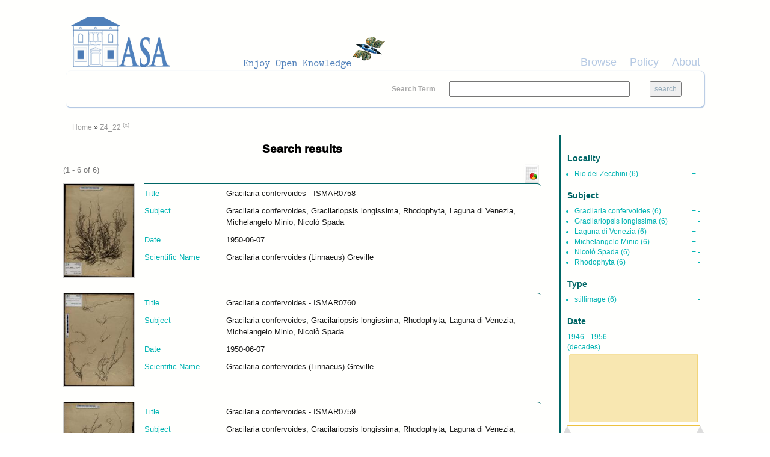

--- FILE ---
content_type: text/html; charset=utf-8
request_url: http://asa.archiviostudiadriatici.it/islandora/search?type=dismax&f%5B0%5D=dwc.locationID%3A%22Z4_22%22
body_size: 5122
content:
<!DOCTYPE html PUBLIC "-//W3C//DTD XHTML+RDFa 1.0//EN"
  "http://www.w3.org/MarkUp/DTD/xhtml-rdfa-1.dtd">
<html xmlns="http://www.w3.org/1999/xhtml" xml:lang="en" version="XHTML+RDFa 1.0" dir="ltr"
  xmlns:content="http://purl.org/rss/1.0/modules/content/"
  xmlns:dc="http://purl.org/dc/terms/"
  xmlns:foaf="http://xmlns.com/foaf/0.1/"
  xmlns:og="http://ogp.me/ns#"
  xmlns:rdfs="http://www.w3.org/2000/01/rdf-schema#"
  xmlns:sioc="http://rdfs.org/sioc/ns#"
  xmlns:sioct="http://rdfs.org/sioc/types#"
  xmlns:skos="http://www.w3.org/2004/02/skos/core#"
  xmlns:xsd="http://www.w3.org/2001/XMLSchema#">

<head profile="http://www.w3.org/1999/xhtml/vocab">
  <meta name="viewport" content="width=device-width, initial-scale=1">
  <meta http-equiv="Content-Type" content="text/html; charset=utf-8" />
<meta name="Generator" content="Drupal 7 (http://drupal.org)" />
<link rel="shortcut icon" href="http://asa.archiviostudiadriatici.it/sites/default/files/favicon_CNR_blueasa.ico" type="image/vnd.microsoft.icon" />
  <title>Search results | Archivio Studi Adriatici</title>
  <style type="text/css" media="all">
@import url("http://asa.archiviostudiadriatici.it/modules/system/system.base.css?qsd889");
@import url("http://asa.archiviostudiadriatici.it/modules/system/system.menus.css?qsd889");
@import url("http://asa.archiviostudiadriatici.it/modules/system/system.messages.css?qsd889");
@import url("http://asa.archiviostudiadriatici.it/modules/system/system.theme.css?qsd889");
</style>
<style type="text/css" media="all">
@import url("http://asa.archiviostudiadriatici.it/sites/all/modules/jquery_update/replace/ui/themes/base/minified/jquery.ui.core.min.css?qsd889");
@import url("http://asa.archiviostudiadriatici.it/sites/all/modules/jquery_update/replace/ui/themes/base/minified/jquery.ui.theme.min.css?qsd889");
</style>
<style type="text/css" media="all">
@import url("http://asa.archiviostudiadriatici.it/sites/all/modules/colorbox_node/colorbox_node.css?qsd889");
@import url("http://asa.archiviostudiadriatici.it/modules/comment/comment.css?qsd889");
@import url("http://asa.archiviostudiadriatici.it/modules/field/theme/field.css?qsd889");
@import url("http://asa.archiviostudiadriatici.it/sites/all/modules/islandora/css/islandora.base.css?qsd889");
@import url("http://asa.archiviostudiadriatici.it/sites/all/modules/islandora/css/islandora.theme.css?qsd889");
@import url("http://asa.archiviostudiadriatici.it/sites/all/modules/islandora_solution_pack_collection/css/islandora_basic_collection.base.css?qsd889");
@import url("http://asa.archiviostudiadriatici.it/sites/all/modules/islandora_solution_pack_collection/css/islandora_basic_collection.theme.css?qsd889");
@import url("http://asa.archiviostudiadriatici.it/sites/all/modules/islandora_batch/css/views_table_contextual_links_fix.css?qsd889");
@import url("http://asa.archiviostudiadriatici.it/sites/all/modules/islandora_solution_pack_large_image/css/islandora_large_image.theme.css?qsd889");
@import url("http://asa.archiviostudiadriatici.it/sites/all/modules/islandora_solr_search/css/islandora_solr.base.css?qsd889");
@import url("http://asa.archiviostudiadriatici.it/sites/all/modules/islandora_solr_metadata/css/islandora_solr_metadata.css?qsd889");
@import url("http://asa.archiviostudiadriatici.it/modules/node/node.css?qsd889");
@import url("http://asa.archiviostudiadriatici.it/modules/search/search.css?qsd889");
@import url("http://asa.archiviostudiadriatici.it/modules/user/user.css?qsd889");
@import url("http://asa.archiviostudiadriatici.it/sites/all/modules/views/css/views.css?qsd889");
</style>
<style type="text/css" media="all">
@import url("http://asa.archiviostudiadriatici.it/sites/all/modules/colorbox/styles/default/colorbox_style.css?qsd889");
@import url("http://asa.archiviostudiadriatici.it/sites/all/modules/ctools/css/ctools.css?qsd889");
@import url("http://asa.archiviostudiadriatici.it/sites/all/modules/islandora_solr_search/css/islandora_solr.theme.css?qsd889");
@import url("http://asa.archiviostudiadriatici.it/misc/ui/jquery.ui.slider.css?qsd889");
</style>
<link type="text/css" rel="stylesheet" href="https://maxcdn.bootstrapcdn.com/bootstrap/3.3.7/css/bootstrap.min.css" media="all" />
<style type="text/css" media="all">
@import url("http://asa.archiviostudiadriatici.it/sites/all/themes/beginning/css/style.css?qsd889");
</style>
  <script type="text/javascript" src="http://asa.archiviostudiadriatici.it/sites/all/modules/jquery_update/replace/jquery/1.10/jquery.min.js?v=1.10.2"></script>
<script type="text/javascript" src="http://asa.archiviostudiadriatici.it/misc/jquery-extend-3.4.0.js?v=1.10.2"></script>
<script type="text/javascript" src="http://asa.archiviostudiadriatici.it/misc/jquery-html-prefilter-3.5.0-backport.js?v=1.10.2"></script>
<script type="text/javascript" src="http://asa.archiviostudiadriatici.it/misc/jquery.once.js?v=1.2"></script>
<script type="text/javascript" src="http://asa.archiviostudiadriatici.it/misc/drupal.js?qsd889"></script>
<script type="text/javascript" src="http://asa.archiviostudiadriatici.it/sites/all/modules/jquery_update/replace/ui/ui/minified/jquery.ui.core.min.js?v=1.10.2"></script>
<script type="text/javascript" src="http://asa.archiviostudiadriatici.it/sites/all/modules/jquery_update/replace/ui/ui/minified/jquery.ui.widget.min.js?v=1.10.2"></script>
<script type="text/javascript" src="http://asa.archiviostudiadriatici.it/sites/all/modules/jquery_update/replace/ui/ui/minified/jquery.ui.mouse.min.js?v=1.10.2"></script>
<script type="text/javascript" src="http://asa.archiviostudiadriatici.it/sites/all/modules/jquery_update/replace/ui/ui/minified/jquery.ui.slider.min.js?v=1.10.2"></script>
<script type="text/javascript" src="http://asa.archiviostudiadriatici.it/misc/ajax.js?v=7.80"></script>
<script type="text/javascript" src="http://asa.archiviostudiadriatici.it/sites/all/modules/jquery_update/js/jquery_update.js?v=0.0.1"></script>
<script type="text/javascript" src="http://asa.archiviostudiadriatici.it/sites/all/libraries/colorbox/jquery.colorbox-min.js?qsd889"></script>
<script type="text/javascript" src="http://asa.archiviostudiadriatici.it/sites/all/modules/colorbox/js/colorbox.js?qsd889"></script>
<script type="text/javascript" src="http://asa.archiviostudiadriatici.it/sites/all/modules/colorbox/styles/default/colorbox_style.js?qsd889"></script>
<script type="text/javascript" src="http://asa.archiviostudiadriatici.it/sites/all/modules/colorbox/js/colorbox_load.js?qsd889"></script>
<script type="text/javascript" src="http://asa.archiviostudiadriatici.it/sites/all/modules/colorbox/js/colorbox_inline.js?qsd889"></script>
<script type="text/javascript" src="http://asa.archiviostudiadriatici.it/sites/all/modules/islandora_solr_search/js/flot/jquery.flot.min.js?qsd889"></script>
<script type="text/javascript" src="http://asa.archiviostudiadriatici.it/sites/all/modules/islandora_solr_search/js/islandora_solr_facets.js?qsd889"></script>
<script type="text/javascript" src="http://asa.archiviostudiadriatici.it/misc/progress.js?v=7.80"></script>
<script type="text/javascript" src="http://asa.archiviostudiadriatici.it/sites/all/modules/colorbox_node/colorbox_node.js?qsd889"></script>
<script type="text/javascript" src="//maxcdn.bootstrapcdn.com/bootstrap/3.3.7/js/bootstrap.min.js"></script>
<script type="text/javascript" src="http://asa.archiviostudiadriatici.it/sites/all/themes/beginning/js/scripts.js?qsd889"></script>
<script type="text/javascript">
<!--//--><![CDATA[//><!--
jQuery.extend(Drupal.settings, {"basePath":"\/","pathPrefix":"","ajaxPageState":{"theme":"beginning","theme_token":"3eEJIW3iN08_7oXgP46N_jSF1yPSouTASwb4m4FUgpU","jquery_version":"1.10","js":{"sites\/all\/modules\/jquery_update\/replace\/jquery\/1.10\/jquery.min.js":1,"misc\/jquery-extend-3.4.0.js":1,"misc\/jquery-html-prefilter-3.5.0-backport.js":1,"misc\/jquery.once.js":1,"misc\/drupal.js":1,"sites\/all\/modules\/jquery_update\/replace\/ui\/ui\/minified\/jquery.ui.core.min.js":1,"sites\/all\/modules\/jquery_update\/replace\/ui\/ui\/minified\/jquery.ui.widget.min.js":1,"sites\/all\/modules\/jquery_update\/replace\/ui\/ui\/minified\/jquery.ui.mouse.min.js":1,"sites\/all\/modules\/jquery_update\/replace\/ui\/ui\/minified\/jquery.ui.slider.min.js":1,"misc\/ajax.js":1,"sites\/all\/modules\/jquery_update\/js\/jquery_update.js":1,"sites\/all\/libraries\/colorbox\/jquery.colorbox-min.js":1,"sites\/all\/modules\/colorbox\/js\/colorbox.js":1,"sites\/all\/modules\/colorbox\/styles\/default\/colorbox_style.js":1,"sites\/all\/modules\/colorbox\/js\/colorbox_load.js":1,"sites\/all\/modules\/colorbox\/js\/colorbox_inline.js":1,"sites\/all\/modules\/islandora_solr_search\/js\/flot\/jquery.flot.min.js":1,"sites\/all\/modules\/islandora_solr_search\/js\/islandora_solr_facets.js":1,"misc\/progress.js":1,"sites\/all\/modules\/colorbox_node\/colorbox_node.js":1,"\/\/maxcdn.bootstrapcdn.com\/bootstrap\/3.3.7\/js\/bootstrap.min.js":1,"sites\/all\/themes\/beginning\/js\/scripts.js":1},"css":{"modules\/system\/system.base.css":1,"modules\/system\/system.menus.css":1,"modules\/system\/system.messages.css":1,"modules\/system\/system.theme.css":1,"misc\/ui\/jquery.ui.core.css":1,"misc\/ui\/jquery.ui.theme.css":1,"sites\/all\/modules\/colorbox_node\/colorbox_node.css":1,"modules\/comment\/comment.css":1,"modules\/field\/theme\/field.css":1,"sites\/all\/modules\/islandora\/css\/islandora.base.css":1,"sites\/all\/modules\/islandora\/css\/islandora.theme.css":1,"sites\/all\/modules\/islandora_solution_pack_collection\/css\/islandora_basic_collection.base.css":1,"sites\/all\/modules\/islandora_solution_pack_collection\/css\/islandora_basic_collection.theme.css":1,"sites\/all\/modules\/islandora_batch\/css\/views_table_contextual_links_fix.css":1,"sites\/all\/modules\/islandora_solution_pack_large_image\/css\/islandora_large_image.theme.css":1,"sites\/all\/modules\/islandora_solr_search\/css\/islandora_solr.base.css":1,"sites\/all\/modules\/islandora_solr_metadata\/css\/islandora_solr_metadata.css":1,"modules\/node\/node.css":1,"modules\/search\/search.css":1,"modules\/user\/user.css":1,"sites\/all\/modules\/views\/css\/views.css":1,"sites\/all\/modules\/colorbox\/styles\/default\/colorbox_style.css":1,"sites\/all\/modules\/ctools\/css\/ctools.css":1,"sites\/all\/modules\/islandora_solr_search\/css\/islandora_solr.theme.css":1,"misc\/ui\/jquery.ui.slider.css":1,"https:\/\/maxcdn.bootstrapcdn.com\/bootstrap\/3.3.7\/css\/bootstrap.min.css":1,"sites\/all\/themes\/beginning\/css\/style.css":1}},"colorbox":{"opacity":"0.85","current":"{current} of {total}","previous":"\u00ab Prev","next":"Next \u00bb","close":"Close","maxWidth":"98%","maxHeight":"98%","fixed":true,"mobiledetect":true,"mobiledevicewidth":"480px","specificPagesDefaultValue":"admin*\nimagebrowser*\nimg_assist*\nimce*\nnode\/add\/*\nnode\/*\/edit\nprint\/*\nprintpdf\/*\nsystem\/ajax\nsystem\/ajax\/*"},"islandoraSolrRangeSlider":{"dc.date_dt":{"facet_field":"dc.date_dt","form_key":0,"data":[{"date":"1946-01-01T00:00:00Z","bucket":"1946","count":6},{"date":"1956-01-01T00:00:00Z","bucket":"1956","count":null}],"slider_color":"#edc240"}},"urlIsAjaxTrusted":{"\/islandora\/search?type=dismax\u0026f%5B0%5D=dwc.locationID%3A%22Z4_22%22":true},"colorbox_node":{"width":"600px","height":"600px"}});
//--><!]]>
</script>
</head>
<body class="html not-front not-logged-in one-sidebar sidebar-second page-islandora page-islandora-search" >
  <div id="skip-link">
    <a href="#main-content" class="element-invisible element-focusable">Skip to main content</a>
  </div>
    
  <div id="page-wrapper"><div id="page">

    <div id="header" class="container"><div class="row section clearfix">
     <div class="col-md-12 top-header">
              <a href="/" title="Home" rel="home" id="logo">
          <img src="http://asa.archiviostudiadriatici.it/sites/default/files/Logo_ASA_h100w550.png" alt="Home" />
        </a>
      
            </div>
        <div class="region region-header col-md-12">
    <div id="block-views-cmenu-block" class="block block-views bblock">

    
  <div class="content">
    <div class="view view-cmenu view-id-cmenu view-display-id-block view-dom-id-d19ce61fd6efd3e0246f20d0e3d49cd9">
        
  
  
      <div class="view-content">
        <div>
      
          <ul><li><a href="/islandora">Browse</a></li><li><a href="/policy">Policy</a></li><li><a href="http://www.archiviostudiadriatici.it/">About</a></li></ul><BR>    </div>
    </div>
  
  
  
  
  
  
</div>  </div>
</div>
<div id="block-islandora-solr-simple" class="block block-islandora-solr bblock">

    
  <div class="content">
    <form action="/islandora/search?type=dismax&amp;f%5B0%5D=dwc.locationID%3A%22Z4_22%22" method="post" id="islandora-solr-simple-search-form" accept-charset="UTF-8"><div><div class="container-inline form-wrapper" id="edit-simple"><div class="form-item form-type-textfield form-item-islandora-simple-search-query">
  <label for="edit-islandora-simple-search-query">Search Term </label>
 <input type="text" id="edit-islandora-simple-search-query" name="islandora_simple_search_query" value="" size="15" maxlength="128" class="form-text" />
</div>
<input type="submit" id="edit-submit" name="op" value="search" class="form-submit" /></div><input type="hidden" name="form_build_id" value="form-Thp8nY5HffIWyji3Qvp2K6zGZ6uM2YMSHyR_D96v1OQ" />
<input type="hidden" name="form_id" value="islandora_solr_simple_search_form" />
</div></form>  </div>
</div>
  </div>

    </div></div> <!-- /.section, /#header -->

    
    <div id="main-wrapper" class="container"><div id="main" class="row clearfix">
	
    <div id="breadcrumb" class="col-md-12">
	 <h2 class="element-invisible">You are here</h2><div class="breadcrumb"><a href="/" title="Home">Home</a> » <a title="dwc.locationID:&quot;Z4_22&quot;" rel="nofollow" href="/islandora/search?type=dismax&amp;islandora_solr_search_navigation=0&amp;f%5B0%5D=dwc.locationID%3A%22Z4_22%22">Z4_22</a><span class="islandora-solr-breadcrumb-super"> <a title="Remove dwc.locationID:&quot;Z4_22&quot;" rel="nofollow" href="/islandora/search?type=dismax&amp;islandora_solr_search_navigation=0">(x)</a></span></div>	</div>	
		
      <div id="content" class="column col-sm-9"><div class="section">
                <a id="main-content"></a>
                <h1 class="title" id="page-title">Search results</h1>                <div class="tabs"></div>                          <div class="region region-content">
    <div id="block-views-getpagetitle-block" class="block block-views bblock">

    
  <div class="content">
    <div class="view view-getpagetitle view-id-getpagetitle view-display-id-block view-dom-id-bb5b3be17d43c9a82f0b9af1f45ed6da">
        
  
  
      <div class="view-content">
        <div class="views-row views-row-1 views-row-odd views-row-first views-row-last">
      
  <div class="views-field views-field-php">        <h1 class="field-content">Search results</h1>  </div>  </div>
    </div>
  
  
  
  
  
  
</div>  </div>
</div>
<div id="block-system-main" class="block block-system bblock">

    
  <div class="content">
    
<div id="islandora-solr-top">
  <div class="item-list"><ul id="secondary-display-profiles"><li class="first last"><a title="Download complete resultset as a CSV Spreadsheet" rel="nofollow" href="/islandora/search?type=dismax&amp;f%5B0%5D=dwc.locationID%3A%22Z4_22%22&amp;islandora_solr_search_navigation=0&amp;solr_profile=csv"><img src="/sites/all/modules/islandora_solr_search/islandora_solr_config/images/csv.png" class="secondary-display-csv" alt="CSV Spreadsheet"></a></li>
</ul></div>  <div id="islandora-solr-result-count">(1 - 6 of 6)</div>
</div>
<div class="islandora-solr-content">
      <div class="islandora islandora-solr-search-results">
              <!-- Search result -->
      <div class="islandora-solr-search-result clear-block odd">
        <div class="islandora-solr-search-result-inner">
          <!-- Thumbnail -->
          <dl class="solr-thumb">
            <dt>
              <a href="/islandora/object/minio%3A957" title="Gracilaria confervoides - ISMAR0758"><img typeof="foaf:Image" src="/islandora/object/minio%3A957/datastream/TN/view" alt="Gracilaria confervoides - ISMAR0758" /></a>            </dt>
            <dd></dd>
          </dl>
          <!-- Metadata -->
          <dl class="solr-fields islandora-inline-metadata">
                          <dt class="solr-label dc-title">
                Title              </dt>
              <dd class="solr-value dc-title">
                Gracilaria confervoides - ISMAR0758              </dd>
                          <dt class="solr-label dc-subject">
                Subject              </dt>
              <dd class="solr-value dc-subject">
                Gracilaria confervoides, Gracilariopsis longissima, Rhodophyta, Laguna di Venezia, Michelangelo Minio, Nicolò Spada              </dd>
                          <dt class="solr-label dc-date">
                Date              </dt>
              <dd class="solr-value dc-date">
                1950-06-07              </dd>
                          <dt class="solr-label dwc-scientificname">
                Scientific Name              </dt>
              <dd class="solr-value dwc-scientificname">
                Gracilaria confervoides (Linnaeus) Greville              </dd>
                      </dl>
        </div>
      </div>
              <!-- Search result -->
      <div class="islandora-solr-search-result clear-block even">
        <div class="islandora-solr-search-result-inner">
          <!-- Thumbnail -->
          <dl class="solr-thumb">
            <dt>
              <a href="/islandora/object/minio%3A959" title="Gracilaria confervoides - ISMAR0760"><img typeof="foaf:Image" src="/islandora/object/minio%3A959/datastream/TN/view" alt="Gracilaria confervoides - ISMAR0760" /></a>            </dt>
            <dd></dd>
          </dl>
          <!-- Metadata -->
          <dl class="solr-fields islandora-inline-metadata">
                          <dt class="solr-label dc-title">
                Title              </dt>
              <dd class="solr-value dc-title">
                Gracilaria confervoides - ISMAR0760              </dd>
                          <dt class="solr-label dc-subject">
                Subject              </dt>
              <dd class="solr-value dc-subject">
                Gracilaria confervoides, Gracilariopsis longissima, Rhodophyta, Laguna di Venezia, Michelangelo Minio, Nicolò Spada              </dd>
                          <dt class="solr-label dc-date">
                Date              </dt>
              <dd class="solr-value dc-date">
                1950-06-07              </dd>
                          <dt class="solr-label dwc-scientificname">
                Scientific Name              </dt>
              <dd class="solr-value dwc-scientificname">
                Gracilaria confervoides (Linnaeus) Greville              </dd>
                      </dl>
        </div>
      </div>
              <!-- Search result -->
      <div class="islandora-solr-search-result clear-block odd">
        <div class="islandora-solr-search-result-inner">
          <!-- Thumbnail -->
          <dl class="solr-thumb">
            <dt>
              <a href="/islandora/object/minio%3A958" title="Gracilaria confervoides - ISMAR0759"><img typeof="foaf:Image" src="/islandora/object/minio%3A958/datastream/TN/view" alt="Gracilaria confervoides - ISMAR0759" /></a>            </dt>
            <dd></dd>
          </dl>
          <!-- Metadata -->
          <dl class="solr-fields islandora-inline-metadata">
                          <dt class="solr-label dc-title">
                Title              </dt>
              <dd class="solr-value dc-title">
                Gracilaria confervoides - ISMAR0759              </dd>
                          <dt class="solr-label dc-subject">
                Subject              </dt>
              <dd class="solr-value dc-subject">
                Gracilaria confervoides, Gracilariopsis longissima, Rhodophyta, Laguna di Venezia, Michelangelo Minio, Nicolò Spada              </dd>
                          <dt class="solr-label dc-date">
                Date              </dt>
              <dd class="solr-value dc-date">
                1950-06-07              </dd>
                          <dt class="solr-label dwc-scientificname">
                Scientific Name              </dt>
              <dd class="solr-value dwc-scientificname">
                Gracilaria confervoides (Linnaeus) Greville              </dd>
                      </dl>
        </div>
      </div>
              <!-- Search result -->
      <div class="islandora-solr-search-result clear-block even">
        <div class="islandora-solr-search-result-inner">
          <!-- Thumbnail -->
          <dl class="solr-thumb">
            <dt>
              <a href="/islandora/object/minio%3A956" title="Gracilaria confervoides - ISMAR0757"><img typeof="foaf:Image" src="/islandora/object/minio%3A956/datastream/TN/view" alt="Gracilaria confervoides - ISMAR0757" /></a>            </dt>
            <dd></dd>
          </dl>
          <!-- Metadata -->
          <dl class="solr-fields islandora-inline-metadata">
                          <dt class="solr-label dc-title">
                Title              </dt>
              <dd class="solr-value dc-title">
                Gracilaria confervoides - ISMAR0757              </dd>
                          <dt class="solr-label dc-subject">
                Subject              </dt>
              <dd class="solr-value dc-subject">
                Gracilaria confervoides, Gracilariopsis longissima, Rhodophyta, Laguna di Venezia, Michelangelo Minio, Nicolò Spada              </dd>
                          <dt class="solr-label dc-date">
                Date              </dt>
              <dd class="solr-value dc-date">
                1950-06-07              </dd>
                          <dt class="solr-label dwc-scientificname">
                Scientific Name              </dt>
              <dd class="solr-value dwc-scientificname">
                Gracilaria confervoides (Linnaeus) Greville              </dd>
                      </dl>
        </div>
      </div>
              <!-- Search result -->
      <div class="islandora-solr-search-result clear-block odd">
        <div class="islandora-solr-search-result-inner">
          <!-- Thumbnail -->
          <dl class="solr-thumb">
            <dt>
              <a href="/islandora/object/minio%3A955" title="Gracilaria confervoides - ISMAR0756"><img typeof="foaf:Image" src="/islandora/object/minio%3A955/datastream/TN/view" alt="Gracilaria confervoides - ISMAR0756" /></a>            </dt>
            <dd></dd>
          </dl>
          <!-- Metadata -->
          <dl class="solr-fields islandora-inline-metadata">
                          <dt class="solr-label dc-title">
                Title              </dt>
              <dd class="solr-value dc-title">
                Gracilaria confervoides - ISMAR0756              </dd>
                          <dt class="solr-label dc-subject">
                Subject              </dt>
              <dd class="solr-value dc-subject">
                Gracilaria confervoides, Gracilariopsis longissima, Rhodophyta, Laguna di Venezia, Michelangelo Minio, Nicolò Spada              </dd>
                          <dt class="solr-label dc-date">
                Date              </dt>
              <dd class="solr-value dc-date">
                1950-06-07              </dd>
                          <dt class="solr-label dwc-scientificname">
                Scientific Name              </dt>
              <dd class="solr-value dwc-scientificname">
                Gracilaria confervoides (Linnaeus) Greville              </dd>
                      </dl>
        </div>
      </div>
              <!-- Search result -->
      <div class="islandora-solr-search-result clear-block even">
        <div class="islandora-solr-search-result-inner">
          <!-- Thumbnail -->
          <dl class="solr-thumb">
            <dt>
              <a href="/islandora/object/minio%3A960" title="Gracilaria confervoides - ISMAR0761"><img typeof="foaf:Image" src="/islandora/object/minio%3A960/datastream/TN/view" alt="Gracilaria confervoides - ISMAR0761" /></a>            </dt>
            <dd></dd>
          </dl>
          <!-- Metadata -->
          <dl class="solr-fields islandora-inline-metadata">
                          <dt class="solr-label dc-title">
                Title              </dt>
              <dd class="solr-value dc-title">
                Gracilaria confervoides - ISMAR0761              </dd>
                          <dt class="solr-label dc-subject">
                Subject              </dt>
              <dd class="solr-value dc-subject">
                Gracilaria confervoides, Gracilariopsis longissima, Rhodophyta, Laguna di Venezia, Michelangelo Minio, Nicolò Spada              </dd>
                          <dt class="solr-label dc-date">
                Date              </dt>
              <dd class="solr-value dc-date">
                1950-06-07              </dd>
                          <dt class="solr-label dwc-scientificname">
                Scientific Name              </dt>
              <dd class="solr-value dwc-scientificname">
                Gracilaria confervoides (Linnaeus) Greville              </dd>
                      </dl>
        </div>
      </div>
          </div>
    </div>
  </div>
</div>
  </div>
              </div></div> <!-- /.section, /#content -->

      
              <div id="sidebar-second" class="column sidebar col-sm-3"><div class="section">
            <div class="region region-sidebar-second">
    <div id="block-islandora-solr-basic-facets" class="block block-islandora-solr bblock">

    
  <div class="content">
    <div class="islandora-solr-facet-wrapper"><h3>Locality</h3>
<ul class="islandora-solr-facet">
      <li>
      <a rel="nofollow" href="/islandora/search?type=dismax&amp;f%5B0%5D=dwc.locationID%3A%22Z4_22%22&amp;f%5B1%5D=dwc.locality%3A%22Rio%5C%20dei%5C%20Zecchini%22&amp;islandora_solr_search_navigation=0">Rio dei Zecchini</a>      <span class="count">(6)</span>
      <span class="plusminus">
        <a rel="nofollow" href="/islandora/search?type=dismax&amp;f%5B0%5D=dwc.locationID%3A%22Z4_22%22&amp;f%5B1%5D=dwc.locality%3A%22Rio%5C%20dei%5C%20Zecchini%22&amp;islandora_solr_search_navigation=0" class="plus">+</a>        <a rel="nofollow" href="/islandora/search?type=dismax&amp;f%5B0%5D=dwc.locationID%3A%22Z4_22%22&amp;f%5B1%5D=-dwc.locality%3A%22Rio%5C%20dei%5C%20Zecchini%22&amp;islandora_solr_search_navigation=0" class="minus">-</a>      </span>
    </li>
  </ul>
</div><div class="islandora-solr-facet-wrapper"><h3>Subject</h3>
<ul class="islandora-solr-facet">
      <li>
      <a rel="nofollow" href="/islandora/search?type=dismax&amp;f%5B0%5D=dwc.locationID%3A%22Z4_22%22&amp;f%5B1%5D=dc.subject%3A%22Gracilaria%5C%20confervoides%22&amp;islandora_solr_search_navigation=0">Gracilaria confervoides</a>      <span class="count">(6)</span>
      <span class="plusminus">
        <a rel="nofollow" href="/islandora/search?type=dismax&amp;f%5B0%5D=dwc.locationID%3A%22Z4_22%22&amp;f%5B1%5D=dc.subject%3A%22Gracilaria%5C%20confervoides%22&amp;islandora_solr_search_navigation=0" class="plus">+</a>        <a rel="nofollow" href="/islandora/search?type=dismax&amp;f%5B0%5D=dwc.locationID%3A%22Z4_22%22&amp;f%5B1%5D=-dc.subject%3A%22Gracilaria%5C%20confervoides%22&amp;islandora_solr_search_navigation=0" class="minus">-</a>      </span>
    </li>
      <li>
      <a rel="nofollow" href="/islandora/search?type=dismax&amp;f%5B0%5D=dwc.locationID%3A%22Z4_22%22&amp;f%5B1%5D=dc.subject%3A%22Gracilariopsis%5C%20longissima%22&amp;islandora_solr_search_navigation=0">Gracilariopsis longissima</a>      <span class="count">(6)</span>
      <span class="plusminus">
        <a rel="nofollow" href="/islandora/search?type=dismax&amp;f%5B0%5D=dwc.locationID%3A%22Z4_22%22&amp;f%5B1%5D=dc.subject%3A%22Gracilariopsis%5C%20longissima%22&amp;islandora_solr_search_navigation=0" class="plus">+</a>        <a rel="nofollow" href="/islandora/search?type=dismax&amp;f%5B0%5D=dwc.locationID%3A%22Z4_22%22&amp;f%5B1%5D=-dc.subject%3A%22Gracilariopsis%5C%20longissima%22&amp;islandora_solr_search_navigation=0" class="minus">-</a>      </span>
    </li>
      <li>
      <a rel="nofollow" href="/islandora/search?type=dismax&amp;f%5B0%5D=dwc.locationID%3A%22Z4_22%22&amp;f%5B1%5D=dc.subject%3A%22Laguna%5C%20di%5C%20Venezia%22&amp;islandora_solr_search_navigation=0">Laguna di Venezia</a>      <span class="count">(6)</span>
      <span class="plusminus">
        <a rel="nofollow" href="/islandora/search?type=dismax&amp;f%5B0%5D=dwc.locationID%3A%22Z4_22%22&amp;f%5B1%5D=dc.subject%3A%22Laguna%5C%20di%5C%20Venezia%22&amp;islandora_solr_search_navigation=0" class="plus">+</a>        <a rel="nofollow" href="/islandora/search?type=dismax&amp;f%5B0%5D=dwc.locationID%3A%22Z4_22%22&amp;f%5B1%5D=-dc.subject%3A%22Laguna%5C%20di%5C%20Venezia%22&amp;islandora_solr_search_navigation=0" class="minus">-</a>      </span>
    </li>
      <li>
      <a rel="nofollow" href="/islandora/search?type=dismax&amp;f%5B0%5D=dwc.locationID%3A%22Z4_22%22&amp;f%5B1%5D=dc.subject%3A%22Michelangelo%5C%20Minio%22&amp;islandora_solr_search_navigation=0">Michelangelo Minio</a>      <span class="count">(6)</span>
      <span class="plusminus">
        <a rel="nofollow" href="/islandora/search?type=dismax&amp;f%5B0%5D=dwc.locationID%3A%22Z4_22%22&amp;f%5B1%5D=dc.subject%3A%22Michelangelo%5C%20Minio%22&amp;islandora_solr_search_navigation=0" class="plus">+</a>        <a rel="nofollow" href="/islandora/search?type=dismax&amp;f%5B0%5D=dwc.locationID%3A%22Z4_22%22&amp;f%5B1%5D=-dc.subject%3A%22Michelangelo%5C%20Minio%22&amp;islandora_solr_search_navigation=0" class="minus">-</a>      </span>
    </li>
      <li>
      <a rel="nofollow" href="/islandora/search?type=dismax&amp;f%5B0%5D=dwc.locationID%3A%22Z4_22%22&amp;f%5B1%5D=dc.subject%3A%22Nicol%C3%B2%5C%20Spada%22&amp;islandora_solr_search_navigation=0">Nicolò Spada</a>      <span class="count">(6)</span>
      <span class="plusminus">
        <a rel="nofollow" href="/islandora/search?type=dismax&amp;f%5B0%5D=dwc.locationID%3A%22Z4_22%22&amp;f%5B1%5D=dc.subject%3A%22Nicol%C3%B2%5C%20Spada%22&amp;islandora_solr_search_navigation=0" class="plus">+</a>        <a rel="nofollow" href="/islandora/search?type=dismax&amp;f%5B0%5D=dwc.locationID%3A%22Z4_22%22&amp;f%5B1%5D=-dc.subject%3A%22Nicol%C3%B2%5C%20Spada%22&amp;islandora_solr_search_navigation=0" class="minus">-</a>      </span>
    </li>
      <li>
      <a rel="nofollow" href="/islandora/search?type=dismax&amp;f%5B0%5D=dwc.locationID%3A%22Z4_22%22&amp;f%5B1%5D=dc.subject%3A%22Rhodophyta%22&amp;islandora_solr_search_navigation=0">Rhodophyta</a>      <span class="count">(6)</span>
      <span class="plusminus">
        <a rel="nofollow" href="/islandora/search?type=dismax&amp;f%5B0%5D=dwc.locationID%3A%22Z4_22%22&amp;f%5B1%5D=dc.subject%3A%22Rhodophyta%22&amp;islandora_solr_search_navigation=0" class="plus">+</a>        <a rel="nofollow" href="/islandora/search?type=dismax&amp;f%5B0%5D=dwc.locationID%3A%22Z4_22%22&amp;f%5B1%5D=-dc.subject%3A%22Rhodophyta%22&amp;islandora_solr_search_navigation=0" class="minus">-</a>      </span>
    </li>
  </ul>
</div><div class="islandora-solr-facet-wrapper"><h3>Type</h3>
<ul class="islandora-solr-facet">
      <li>
      <a rel="nofollow" href="/islandora/search?type=dismax&amp;f%5B0%5D=dwc.locationID%3A%22Z4_22%22&amp;f%5B1%5D=dc.type%3A%22stillimage%22&amp;islandora_solr_search_navigation=0">stillimage</a>      <span class="count">(6)</span>
      <span class="plusminus">
        <a rel="nofollow" href="/islandora/search?type=dismax&amp;f%5B0%5D=dwc.locationID%3A%22Z4_22%22&amp;f%5B1%5D=dc.type%3A%22stillimage%22&amp;islandora_solr_search_navigation=0" class="plus">+</a>        <a rel="nofollow" href="/islandora/search?type=dismax&amp;f%5B0%5D=dwc.locationID%3A%22Z4_22%22&amp;f%5B1%5D=-dc.type%3A%22stillimage%22&amp;islandora_solr_search_navigation=0" class="minus">-</a>      </span>
    </li>
  </ul>
</div><div class="islandora-solr-facet-wrapper"><h3>Date</h3><div class="islandora-solr-range-slider"><form action="/islandora/search?type=dismax&amp;f%5B0%5D=dwc.locationID%3A%22Z4_22%22" method="post" id="islandora-solr-range-slider-form-0" accept-charset="UTF-8"><div><input type="hidden" name="range_slider_term_0" value="dc.date_dt" />

<div class="range-slider-fromto" id="range-slider-fromto-0">
  <span class="range-slider-from">
    1946  </span>
   - 
  <span class="range-slider-to">
    1956  </span>
</div>
<div class="date-range-slider-gap">
  (decades)</div>
<div id="slider-amount-0"></div>
<div id="date-range-slider-canvas-0" class="date-range-slider-canvas-wrapper"></div>
<div id="date-range-slider-0"></div>
<input class="range-slider-hidden-from-0" type="hidden" name="range_slider_hidden_from" value="1946-01-01T00:00:00Z" />
<input class="range-slider-hidden-to-0" type="hidden" name="range_slider_hidden_to" value="1956-01-01T00:00:00Z" />
<input type="submit" id="edit-range-slider-submit" name="range_slider_submit_0" value="Filter" class="form-submit" /><input type="hidden" name="form_build_id" value="form-lroLzroh46rmNMU8yJNKx5Z3ji13_0RzmulY-XPZs2I" />
<input type="hidden" name="form_id" value="islandora_solr_range_slider_form_0" />
</div></form></div></div>  </div>
</div>
  </div>
        </div></div> <!-- /.section, /#sidebar-second -->
      
    </div></div> <!-- /#main, /#main-wrapper -->

    <div id="footer" class="container"><div class="row section">
        <div class="region region-footer">
    <div id="block-block-1" class="block block-block bblock">

    
  <div class="content">
    <table style="width: 100%;"><tr><td style="text-align: left;">
 <img src="/sites/default/files/logoISMAR.png" alt="ISMAR CNR" /><p>Data provided by Istituto di Scienze Marine ISMAR CNR</p>
</td>
<td style="text-align: right;">
 <img src="/sites/default/files/IRCRES_159x74.png" alt="Ufficio IT IRCRES CNR" /><p>Powered by Ufficio IT IRCRES CNR</p>
</td>
</tr></table>  </div>
</div>
  </div>
    </div></div> <!-- /.section, /#footer -->

  </div></div> <!-- /#page, /#page-wrapper -->
  </body>
</html>
